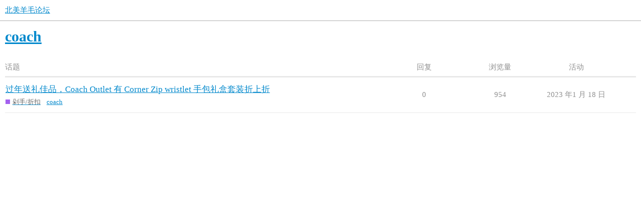

--- FILE ---
content_type: text/html; charset=utf-8
request_url: https://usdealsforum.com/tag/coach
body_size: 2673
content:
<!DOCTYPE html>
<html lang="zh-CN">
  <head>
    <meta charset="utf-8">
    <title>使用coach标记的话题</title>
    <meta name="description" content="使用coach标记的话题">
    <meta name="generator" content="Discourse 3.2.0.beta1-dev - https://github.com/discourse/discourse version 7c8e978b543466e99155cde13058b973faeccdef">
<link rel="icon" type="image/png" href="https://usdealsforum.com/uploads/default/optimized/1X/9b1996b92ef66d5953640efe22ef3d279206bfec_2_32x32.png">
<link rel="apple-touch-icon" type="image/png" href="https://usdealsforum.com/uploads/default/optimized/1X/_129430568242d1b7f853bb13ebea28b3f6af4e7_2_180x180.png">
<meta name="theme-color" media="(prefers-color-scheme: light)" content="#ffffff">
<meta name="theme-color" media="(prefers-color-scheme: dark)" content="#111111">

<meta name="viewport" content="width=device-width, initial-scale=1.0, minimum-scale=1.0, user-scalable=yes, viewport-fit=cover">
<link rel="canonical" href="https://usdealsforum.com/tag/coach" />

<link rel="search" type="application/opensearchdescription+xml" href="https://usdealsforum.com/opensearch.xml" title="北美羊毛论坛 Search">

    <link href="/stylesheets/color_definitions_scheme__8_1a1dc87fcf2b2f7334015bec3c32e5a2baa38686.css?__ws=usdealsforum.com" media="all" rel="stylesheet" class="light-scheme"/><link href="/stylesheets/color_definitions_scheme_1_8_e54214fb165693b2a44f4bfc16794e264e60f8ca.css?__ws=usdealsforum.com" media="(prefers-color-scheme: dark)" rel="stylesheet" class="dark-scheme"/>

  <link href="/stylesheets/desktop_545506182062904a6b8aac8b63cb86116508cc46.css?__ws=usdealsforum.com" media="all" rel="stylesheet" data-target="desktop"  />



  <link href="/stylesheets/checklist_545506182062904a6b8aac8b63cb86116508cc46.css?__ws=usdealsforum.com" media="all" rel="stylesheet" data-target="checklist"  />
  <link href="/stylesheets/discourse-details_545506182062904a6b8aac8b63cb86116508cc46.css?__ws=usdealsforum.com" media="all" rel="stylesheet" data-target="discourse-details"  />
  <link href="/stylesheets/discourse-lazy-videos_545506182062904a6b8aac8b63cb86116508cc46.css?__ws=usdealsforum.com" media="all" rel="stylesheet" data-target="discourse-lazy-videos"  />
  <link href="/stylesheets/discourse-local-dates_545506182062904a6b8aac8b63cb86116508cc46.css?__ws=usdealsforum.com" media="all" rel="stylesheet" data-target="discourse-local-dates"  />
  <link href="/stylesheets/discourse-narrative-bot_545506182062904a6b8aac8b63cb86116508cc46.css?__ws=usdealsforum.com" media="all" rel="stylesheet" data-target="discourse-narrative-bot"  />
  <link href="/stylesheets/discourse-presence_545506182062904a6b8aac8b63cb86116508cc46.css?__ws=usdealsforum.com" media="all" rel="stylesheet" data-target="discourse-presence"  />
  <link href="/stylesheets/docker_manager_545506182062904a6b8aac8b63cb86116508cc46.css?__ws=usdealsforum.com" media="all" rel="stylesheet" data-target="docker_manager"  />
  <link href="/stylesheets/poll_545506182062904a6b8aac8b63cb86116508cc46.css?__ws=usdealsforum.com" media="all" rel="stylesheet" data-target="poll"  />
  <link href="/stylesheets/poll_desktop_545506182062904a6b8aac8b63cb86116508cc46.css?__ws=usdealsforum.com" media="all" rel="stylesheet" data-target="poll_desktop"  />

  <link href="/stylesheets/desktop_theme_10_40f39ffe38910f99d1c4de07c03aa2a7e16cc2c2.css?__ws=usdealsforum.com" media="all" rel="stylesheet" data-target="desktop_theme" data-theme-id="10" data-theme-name="dark-light toggle"/>
<link href="/stylesheets/desktop_theme_7_1f57f8c27b9824f950c591a966b2c6f588e26b23.css?__ws=usdealsforum.com" media="all" rel="stylesheet" data-target="desktop_theme" data-theme-id="7" data-theme-name="discourse-search-banner"/>
<link href="/stylesheets/desktop_theme_11_0bc0cbc203b86de91f8f94e38880a0955cc8efbf.css?__ws=usdealsforum.com" media="all" rel="stylesheet" data-target="desktop_theme" data-theme-id="11" data-theme-name="easy footer"/>
<link href="/stylesheets/desktop_theme_9_b78bec05c8cdd4460c1c8ea741169f578ac85c84.css?__ws=usdealsforum.com" media="all" rel="stylesheet" data-target="desktop_theme" data-theme-id="9" data-theme-name="full width"/>
<link href="/stylesheets/desktop_theme_8_2da3e6befa79175daf5176ed27346b32e2884bff.css?__ws=usdealsforum.com" media="all" rel="stylesheet" data-target="desktop_theme" data-theme-id="8" data-theme-name="fully"/>

    
    <meta id="data-ga-universal-analytics" data-tracking-code="G-FV1B18JHZH" data-json="{&quot;cookieDomain&quot;:&quot;auto&quot;}" data-auto-link-domains="">

  <script async src="https://www.googletagmanager.com/gtag/js?id=G-FV1B18JHZH"></script>
  <link rel="preload" href="/assets/google-universal-analytics-v4-e154af4adb3c483a3aba7f9a7229b8881cdc5cf369290923d965a2ad30163ae8.js" as="script">
<script defer src="/assets/google-universal-analytics-v4-e154af4adb3c483a3aba7f9a7229b8881cdc5cf369290923d965a2ad30163ae8.js"></script>


        <link rel="next" href="/tag/coach?match_all_tags=true&amp;page=1&amp;tags%5B%5D=coach">
    <link rel="alternate" type="application/rss+xml" title="最新帖子" href="https://usdealsforum.com/posts.rss" />
    <link rel="alternate" type="application/rss+xml" title="latest 最新话题 top 热门话题 top_all 所有时间热门话题 top_yearly 年度热门话题 top_quarterly 季度热门话题 top_monthly 月度热门话题 top_weekly 每周热门话题 top_daily 每日热门话题 posts 最新帖子 private_posts 最新个人消息 group_posts %{group_name} 的最近帖子 group_mentions %{group_name} 的最近提及 user_posts %{username} 的最新帖子 user_topics %{username} 的最新话题 tag 带标签的话题 badge %{site_title}上的%{display_name}徽章" href="https://usdealsforum.com/tag/coach" />
    <meta property="og:site_name" content="北美羊毛论坛" />
<meta property="og:type" content="website" />
<meta name="twitter:card" content="summary" />
<meta name="twitter:image" content="https://usdealsforum.com/images/discourse-logo-sketch-small.png" />
<meta property="og:image" content="https://usdealsforum.com/images/discourse-logo-sketch-small.png" />
<meta property="og:url" content="https://usdealsforum.com/tag/coach" />
<meta name="twitter:url" content="https://usdealsforum.com/tag/coach" />
<meta property="og:title" content="使用coach标记的话题" />
<meta name="twitter:title" content="使用coach标记的话题" />
<meta property="og:description" content="使用coach标记的话题" />
<meta name="twitter:description" content="使用coach标记的话题" />

    
  </head>
  <body class="crawler ">
    
    <header>
  <a href="/">
    北美羊毛论坛
  </a>
</header>

    <div id="main-outlet" class="wrap" role="main">
      


  <h1>
    <a itemprop="item" href="https://usdealsforum.com/tag/coach">
      <span itemprop='name'>coach</span>
</a>  </h1>


<div class="topic-list-container" itemscope itemtype='http://schema.org/ItemList'>
  <meta itemprop='itemListOrder' content='http://schema.org/ItemListOrderDescending'>

  <table class='topic-list'>

    <thead>
      <tr>
        <th>话题</th>
        <th></th>
        <th class="replies">回复</th>
        <th class="views">浏览量</th>
        <th>活动</th>
      </tr>
    </thead>

    <tbody>
        <tr class="topic-list-item">
          <td class="main-link" itemprop='itemListElement' itemscope itemtype='http://schema.org/ListItem'>
            <meta itemprop='position' content='1'>
            <span class="link-top-line">
              <a itemprop='url' href='https://usdealsforum.com/t/topic/288' class='title raw-link raw-topic-link'>过年送礼佳品，Coach Outlet 有 Corner Zip wristlet 手包礼盒套装折上折</a>
            </span>
            <div class="link-bottom-line">
                <a href='/c/deals/7' class='badge-wrapper bullet'>
                  <span class='badge-category-bg' style='background-color: #A461EF'></span>
                  <span class='badge-category clear-badge'>
                    <span class='category-name'>剁手/折扣</span>
                  </span>
                </a>
                <div class="discourse-tags">
                    <a href='https://usdealsforum.com/tag/coach' class='discourse-tag'>coach</a>
                    
                </div>
            </div>
          </td>
          <td class='posters'>
              <a href="https://usdealsforum.com/u/羊毛快报" class="latest single">
                <img width="25" height="25" src="/user_avatar/usdealsforum.com/羊毛快报/25/47_2.png" class="avatar" title='羊毛快报 - 原始发帖人、最新发帖人' aria-label='羊毛快报 - 原始发帖人、最新发帖人'>
              </a>
          </td>
          <td class="replies">
            <span class='posts' title='帖子'>0</span>
          </td>
          <td class="views">
            <span class='views' title='浏览量'>954</span>
          </td>
          <td>
            2023 年1 月 18 日
          </td>
        </tr>
    </tbody>

  </table>
</div>

  <div class="navigation" role='navigation' itemscope itemtype='http://schema.org/SiteNavigationElement'>
  </div>


 <!-- include_crawler_content? -->



  

    </div>
    <footer class="container wrap">
  <nav class='crawler-nav'>
    <ul>
      <li itemscope itemtype='http://schema.org/SiteNavigationElement'>
        <span itemprop='name'>
          <a href='/' itemprop="url">首页 </a>
        </span>
      </li>
      <li itemscope itemtype='http://schema.org/SiteNavigationElement'>
        <span itemprop='name'>
          <a href='/categories' itemprop="url">类别 </a>
        </span>
      </li>
      <li itemscope itemtype='http://schema.org/SiteNavigationElement'>
        <span itemprop='name'>
          <a href='/guidelines' itemprop="url">常见问题解答/准则 </a>
        </span>
      </li>
        <li itemscope itemtype='http://schema.org/SiteNavigationElement'>
          <span itemprop='name'>
            <a href='/tos' itemprop="url">服务条款 </a>
          </span>
        </li>
        <li itemscope itemtype='http://schema.org/SiteNavigationElement'>
          <span itemprop='name'>
            <a href='/privacy' itemprop="url">隐私政策 </a>
          </span>
        </li>
    </ul>
  </nav>
  <p class='powered-by-link'>由 <a href="https://www.discourse.org">Discourse</a> 提供技术支持，启用 JavaScript 以获得最佳体验</p>
</footer>

    
    
  </body>
  
</html>


--- FILE ---
content_type: text/css
request_url: https://usdealsforum.com/stylesheets/discourse-narrative-bot_545506182062904a6b8aac8b63cb86116508cc46.css?__ws=usdealsforum.com
body_size: -60
content:
article[data-user-id="-2"] div.cooked iframe{border:0}

/*# sourceMappingURL=discourse-narrative-bot_545506182062904a6b8aac8b63cb86116508cc46.css.map?__ws=usdealsforum.com */


--- FILE ---
content_type: text/css
request_url: https://usdealsforum.com/stylesheets/desktop_theme_10_40f39ffe38910f99d1c4de07c03aa2a7e16cc2c2.css?__ws=usdealsforum.com
body_size: -75
content:
.header-toggle-button .btn{padding:0}

/*# sourceMappingURL=desktop_theme_10_40f39ffe38910f99d1c4de07c03aa2a7e16cc2c2.css.map?__ws=usdealsforum.com */


--- FILE ---
content_type: text/css
request_url: https://usdealsforum.com/stylesheets/desktop_theme_9_b78bec05c8cdd4460c1c8ea741169f578ac85c84.css?__ws=usdealsforum.com
body_size: 693
content:
.wrap{max-width:unset}.d-header #site-logo{max-height:100%;max-width:100%;object-fit:contain}#main-outlet-wrapper{grid-template-columns:1fr minmax(0, var(--d-max-width)) 1fr;gap:2em;padding:0}body.has-sidebar-page #main-outlet-wrapper{grid-template-columns:1fr minmax(0, var(--d-max-width)) 1fr}body.has-sidebar-page #main-outlet-wrapper .sidebar-wrapper{width:var(--d-sidebar-width)}body.has-full-page-chat #main-outlet-wrapper{grid-template-columns:min-content;gap:0}#main-outlet-wrapper .sidebar-wrapper{width:100%}#main-outlet-wrapper #main-outlet{margin:0 auto;max-width:var(--d-max-width);width:100%}body.has-full-page-chat #main-outlet-wrapper #main-outlet{max-width:unset}.has-full-page-chat:not(.discourse-sidebar) .full-page-chat{border:none}#main-outlet>.regular{max-width:var(--d-max-width);margin:0 auto}body.has-sidebar-page #main-outlet>.regular{margin:0 auto}.d-header .title:not(.title--minimized){overflow:visible}.d-header>.wrap .contents{display:grid;grid-template-areas:"logo lspace extra-info rspace panel";grid-template-columns:minmax(auto, 1fr) auto minmax(0, calc(var(--d-max-width))) auto minmax(auto, 1fr)}.d-header>.wrap .contents .d-header-mode{grid-area:extra-info;white-space:nowrap}@media screen and (max-width: 768px){.d-header>.wrap .contents .d-header-mode{display:none}}.d-header>.wrap .contents .d-header .title{min-width:auto}.has-sidebar-page .d-header>.wrap .contents{grid-template-columns:calc(var(--d-sidebar-width) - 11px) 1fr minmax(0, calc(var(--d-max-width))) 1fr minmax(0, calc(var(--d-sidebar-width) - 11px));gap:1em}@media screen and (max-width: 1400px){.has-sidebar-page .d-header>.wrap .contents{grid-template-columns:calc(var(--d-sidebar-width) - 11px) 1fr minmax(0, calc(var(--d-max-width))) 1fr auto}}@media screen and (max-width: 1000px){.has-sidebar-page .d-header>.wrap .contents{gap:.5em}}.has-sidebar-page .d-header>.wrap .contents .d-header-mode{grid-area:extra-info}.d-header .header-sidebar-toggle{grid-area:logo}.d-header .before-header-panel-outlet{grid-area:extra-info}.d-header .d-header-mode .bootstrap-mode{margin:0}.d-header .title{grid-area:logo;margin-left:3.7em;margin-right:.725em}.d-header .title a{flex:1 0 auto}.d-header .panel{grid-area:panel}.extra-info-wrapper{grid-area:extra-info;max-width:var(--d-max-width);width:100%;box-sizing:border-box;padding:0}body.has-sidebar-page .wrap{max-width:unset}body.has-sidebar-page .d-header-mode,body.has-sidebar-page .extra-info-wrapper{padding:0}@media screen and (min-width: calc(1475px + 17em * 2)){body.has-sidebar-page #reply-control.show-preview{margin-left:auto;margin-right:auto}body.has-sidebar-page .sidebar-container{height:auto}}@media screen and (max-width: calc(1475px + 17em * 2))and (min-width: calc(1475px + 17em / 2)){body.has-sidebar-page #reply-control.show-preview:not(.fullscreen){margin-left:17em;width:auto}body.has-sidebar-page .sidebar-container{height:auto}}body.sidebar-animate #main-outlet-wrapper{transition:none}body.sidebar-animate .d-header-wrap .wrap{transition:none}.d-header-icons{display:flex}.rtl .d-header .title{margin-right:3.7em;margin-left:.725em}

/*# sourceMappingURL=desktop_theme_9_b78bec05c8cdd4460c1c8ea741169f578ac85c84.css.map?__ws=usdealsforum.com */


--- FILE ---
content_type: text/css
request_url: https://usdealsforum.com/stylesheets/desktop_theme_8_2da3e6befa79175daf5176ed27346b32e2884bff.css?__ws=usdealsforum.com
body_size: 1858
content:
:root{--sidebar-color: var(--primary-50);--sidebar-hover: var(--primary-200);--bright-text: var(--primary);--active-text: var(--secondary);--dimmed-text: var(--primary-800);--sidebar-border: var(--primary-200);--presence-online: var(--success);--d-border-radius: 4px;--d-border-radius-large: 8px}.sidebar-wrapper .sidebar-sections{--scrollbarThumbBg: rgba(var(--primary-rgb), 0.2);--scrollbarWidth: 0.35em}.sidebar-section-link-prefix.image::before{content:"";width:6px;height:6px;box-shadow:0px 0px 0px 2px var(--sidebar-color);border:1px solid var(--dimmed-text);border-radius:100%;display:inline;position:absolute;bottom:3px;left:calc(var(--d-sidebar-section-link-prefix-width) + 3px);background-color:var(--sidebar-color)}.sidebar-section-link:hover .sidebar-section-link-prefix.image.active::before{box-shadow:0px 0px 0px 2px var(--sidebar-hover)}.sidebar-section-link--active .sidebar-section-link-prefix.image.active::before{box-shadow:0px 0px 0px 2px var(--tertiary) !important;border:1px solid #fff !important;border-radius:100%;display:inline;position:absolute;bottom:3px;left:calc(var(--d-sidebar-section-link-prefix-width) + 3px);background-color:#fff !important}.sidebar-section-link--active:hover .sidebar-section-link-prefix.image.active::before{box-shadow:0px 0px 0px 2px var(--sidebar-hover) !important;background-color:var(--presence-online) !important;border-color:var(--presence-online) !important}.sidebar-section-link--active .sidebar-section-link-prefix.image::before{box-shadow:0px 0px 0px 2px var(--tertiary);border:1px solid var(--sidebar-color);background-color:var(--tertiary)}.sidebar-section-link--active:hover .sidebar-section-link-prefix.image::before{box-shadow:0px 0px 0px 2px var(--sidebar-hover);background-color:var(--sidebar-hover);border-color:var(--bright-text)}.sidebar-section-link .sidebar-section-link-prefix.image.active::before{box-shadow:0px 0px 0px 2px var(--sidebar-color);border:1px solid var(--presence-online);border-radius:100%;display:inline;position:absolute;bottom:3px;left:calc(var(--d-sidebar-section-link-prefix-width) + 3px);background-color:var(--presence-online)}.sidebar-section-link:hover .sidebar-section-link-prefix.image.active::before{box-shadow:0px 0px 0px 2px var(--sidebar-hover)}.sidebar-section-link:hover .sidebar-section-link-prefix.image::before{box-shadow:0px 0px 0px 2px var(--sidebar-hover)}.chat-enabled .sidebar-section-link-prefix.active .prefix-image{box-shadow:none}.chat-user-avatar.is-online .chat-user-avatar__container .avatar{box-shadow:0px 0px 0px 0px;border:1px solid rgba(0,0,0,0);padding:0}.chat-user-avatar .chat-user-avatar__container::before{content:"";width:5px;height:5px;border:1px solid var(--primary-medium);box-shadow:0px 0px 0px 2px var(--secondary);border-radius:100%;display:inline;position:absolute;bottom:0px;left:21px;background-color:var(--secondary)}.mobile-view .channels-list .chat-user-avatar .chat-user-avatar__container::before{left:32px}.chat-message .chat-user-avatar .chat-user-avatar__container::before{left:24px}.chat-message .chat-reply .chat-user-avatar .chat-user-avatar__container::before{left:16px}.chat-message-thread-indicator .chat-user-avatar .chat-user-avatar__container::before{left:20px}.chat-user-avatar.is-online .chat-user-avatar__container::before{background-color:var(--presence-online);border:1px solid rgba(0,0,0,0)}.is-online .avatar{box-shadow:0px 0px 0px 0px;border:1px solid rgba(0,0,0,0)}.sidebar-section-link-wrapper .sidebar-section-link,.sidebar-section-wrapper .sidebar-section-header-wrapper,.sidebar-more-section-links-details{border-radius:var(--d-border-radius);padding:0 calc(var(--d-sidebar-row-horizontal-padding)/2)}.sidebar-section-link-wrapper,.sidebar-section-wrapper .sidebar-section-header-wrapper,.sidebar-more-section-links-details{margin:0 calc(var(--d-sidebar-row-horizontal-padding)/2)}.sidebar-more-section-links-details .sidebar-more-section-links-details-content-wrapper{left:0px;width:100%;background-color:var(--sidebar-color)}.sidebar-more-section-links-details .sidebar-more-section-links-details-content,.sidebar-more-section-links-details .sidebar-more-section-links-details-content .sidebar-section-link-wrapper{margin:0}.sidebar-more-section-links-details .sidebar-more-section-links-details-content .sidebar-section-link{border-radius:0}.sidebar-row{padding:0}.sidebar-section-link-wrapper .sidebar-section-link-prefix.image img{border-radius:calc(var(--d-border-radius)/2)}.sidebar-section-wrapper .sidebar-section-header-text{font-size:var(--font-down-1);text-transform:uppercase}.hamburger-panel .revamped .sidebar-footer-wrapper .sidebar-footer-container:before{top:-100%}.btn-flat.sidebar-more-section-links-details-summary,.sidebar-more-section-links-details-summary.json-editor-btn-collapse{padding:0 calc(var(--d-sidebar-row-horizontal-padding)/2)}.sidebar-more-section-links-details-content{border:1px solid var(--primary-low);border-radius:var(--d-border-radius)}.sidebar-more-section-links-details-content-footer{border-top:1px solid var(--primary-low)}.sidebar-section-link-wrapper .sidebar-section-link-button{border-top-right-radius:0px;border-top-left-radius:0px}#main-outlet-wrapper .sidebar-container,.sidebar-footer-wrapper .sidebar-footer-container,.sidebar-hamburger-dropdown .sidebar-footer-wrapper .sidebar-footer-container,.sidebar-hamburger-dropdown,.hamburger-panel .revamped.menu-panel.slide-in{background-color:var(--sidebar-color)}.chat-message-info__username__name{color:var(--primary)}.sidebar-section-wrapper .sidebar-section-header-wrapper .btn.dropdown-select-box-header:focus,.sidebar-section-wrapper .sidebar-section-header-wrapper .sidebar-section-header-button:focus,.discourse-no-touch .sidebar-section-wrapper .sidebar-section-header-wrapper .btn.dropdown-select-box-header:hover,.discourse-no-touch .sidebar-section-wrapper .sidebar-section-header-wrapper .sidebar-section-header-button:hover,.sidebar-section-link-wrapper .sidebar-section-link-hover .sidebar-section-hover-button:hover,.sidebar-section-link-wrapper .sidebar-section-link-hover .sidebar-section-hover-button:focus{background:rgba(0,0,0,0)}.sidebar-section-wrapper .sidebar-section-header-wrapper .btn.dropdown-select-box-header:focus .d-icon,.sidebar-section-wrapper .sidebar-section-header-wrapper .sidebar-section-header-button:focus .d-icon,.discourse-no-touch .sidebar-section-wrapper .sidebar-section-header-wrapper .btn.dropdown-select-box-header:hover .d-icon,.discourse-no-touch .sidebar-section-wrapper .sidebar-section-header-wrapper .sidebar-section-header-button:hover .d-icon,.sidebar-section-link-wrapper .sidebar-section-link-hover .sidebar-section-hover-button:hover .d-icon,.sidebar-section-link-wrapper .sidebar-section-link-hover .sidebar-section-hover-button:focus .d-icon{color:var(--bright-text)}.sidebar-section-link-wrapper .sidebar-section-link,.sidebar-section-link-wrapper .sidebar-section-link-prefix.icon,.sidebar-section-link-wrapper .sidebar-section-link-prefix.span,.sidebar-section-wrapper .sidebar-section-header-caret svg,.sidebar-section-wrapper .sidebar-section-header,.sidebar-more-section-links-details .sidebar-more-section-links-details-summary,.sidebar-more-section-links-details .sidebar-more-section-links-details-summary .sidebar-more-section-links-icon-wrapper,.sidebar-section-link-wrapper .sidebar-section-link-prefix.icon .prefix-badge,.sidebar-section-link-wrapper .sidebar-section-link-prefix.span .prefix-badge{color:var(--dimmed-text)}.sidebar-more-section-links-details:focus-within,.sidebar-more-section-links-details:hover{background:unset}.sidebar-footer-wrapper .sidebar-footer-container:before,.sidebar-hamburger-dropdown .sidebar-footer-wrapper .sidebar-footer-container:before{background:linear-gradient(to bottom, rgba(59, 59, 59, 0), var(--sidebar-color))}.sidebar-more-section-links-details .sidebar-more-section-links-details-content{background-color:var(--sidebar-color);box-shadow:none}.sidebar-section-link-wrapper .sidebar-section-link:focus,.sidebar-section-link-wrapper .sidebar-section-link:hover,.sidebar-more-section-links-details:hover,.discourse-no-touch .sidebar-section-wrapper .sidebar-section-header-wrapper:hover{background:var(--sidebar-hover);color:var(--bright-text)}.discourse-no-touch .btn-flat:hover,.discourse-no-touch .json-editor-btn-collapse:hover,.discourse-no-touch .btn-flat.btn-hover,.discourse-no-touch .btn-hover.json-editor-btn-collapse,.discourse-no-touch .btn-flat:hover .d-icon,.discourse-no-touch .json-editor-btn-collapse:hover .d-icon,.discourse-no-touch .btn-flat.btn-hover .d-icon,.discourse-no-touch .btn-hover.json-editor-btn-collapse .d-icon{color:var(--bright-text)}.discourse-no-touch .d-header-icons .btn-flat.btn-hover,.discourse-no-touch .d-header-icons .btn-flat:hover .d-icon{color:unset}.sidebar-section-link-wrapper .sidebar-section-link.active,.sidebar-section-link-wrapper .sidebar-section-link--active{color:var(--active-text);background-color:var(--tertiary)}.sidebar-section-link-wrapper .sidebar-section-link.active:hover,.sidebar-section-link-wrapper .sidebar-section-link--active:hover{background-color:var(--sidebar-hover);color:var(--primary)}.sidebar-section-link-wrapper .sidebar-section-link.active:hover .sidebar-section-link-prefix.icon,.sidebar-section-link-wrapper .sidebar-section-link--active:hover .sidebar-section-link-prefix.icon{color:var(--primary)}.sidebar-section-link-wrapper .sidebar-section-link.active .sidebar-section-link-prefix.icon{color:var(--active-text)}.sidebar-more-section-links-details .sidebar-more-section-links-details-summary .sidebar-more-section-links-icon-wrapper .d-icon{color:var(--dimmed-text)}.sidebar-more-section-links-details .sidebar-more-section-links-details-content-secondary{border-top:none}.sidebar-footer-wrapper .sidebar-footer-container{border-top:1px solid var(--sidebar-border)}.sidebar-wrapper .sidebar-section-wrapper.sidebar-section-chat-channels{border-top:1px solid var(--sidebar-border);padding-top:.5em}.revamped.menu-panel{border:none}.has-full-page-chat:not(.discourse-sidebar) .full-page-chat{border-left:none;border-right:none}.chat-composer__inner-container{background-color:var(--primary-100);border-color:var(--primary-100)}.chat-composer .chat-composer-dropdown__trigger-btn:not(:disabled) .d-icon{background-color:var(--primary-700);color:var(--primary-100)}.no-touch .chat-composer .chat-composer-dropdown__trigger-btn:not(:disabled):hover .d-icon,.no-touch .chat-composer .chat-composer-dropdown__trigger-btn:not(:disabled):focus .d-icon{background-color:var(--primary-800);color:var(--primary-100)}.chat-composer__wrapper{background-color:var(--secondary)}.chat-composer.is-focused .chat-composer__inner-container{box-shadow:none;border-color:var(--primary-300)}.desktop-view .has-sidebar-page .d-header-wrap::before{content:"";display:inline;width:calc(var(--d-sidebar-width) - 1px);height:4em;background-color:var(--sidebar-color);border-bottom:1px solid var(--sidebar-border);border-right:1px solid var(--sidebar-border);position:absolute}.d-header{box-shadow:none;border-bottom:1px solid var(--sidebar-border)}.d-header #site-text-logo{color:var(--bright-text);padding-left:calc(var(--d-sidebar-row-horizontal-padding)/2)}.mobile-view .d-header #site-text-logo{font-size:var(--font-0);color:var(--primary)}.full-page-chat .chat-full-page-header{border-top:none}img.avatar{border-radius:var(--d-border-radius)}.chat-message .chat-message-avatar .chat-user-avatar .chat-user-avatar-container .avatar,.chat-message .chat-emoji-avatar .chat-emoji-avatar-container{height:35px;width:35px}body.has-sidebar-page.has-full-page-chat #main-outlet-wrapper{grid-template-columns:var(--d-sidebar-width) minmax(0, 1fr)}body.has-sidebar-page.has-full-page-chat #main-outlet-wrapper #main-outlet{max-width:unset}.sidebar-theme-toggle__wrapper .sidebar-theme-toggle-dropdown.select-kit.is-expanded .select-kit-body{background:var(--sidebar-color);border-color:var(--sidebar-border);box-shadow:none;width:calc(var(--d-sidebar-width) - 1.75em) !important;border-radius:8px;min-width:unset !important}

/*# sourceMappingURL=desktop_theme_8_2da3e6befa79175daf5176ed27346b32e2884bff.css.map?__ws=usdealsforum.com */
